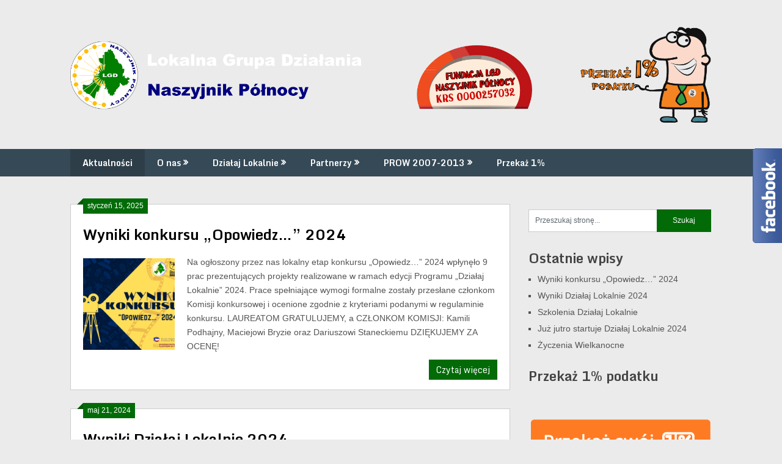

--- FILE ---
content_type: text/html; charset=UTF-8
request_url: http://lgdnp.org.pl/
body_size: 10148
content:
<!DOCTYPE html>
<html lang="pl-PL">
<head>
	<meta charset="UTF-8">
	<meta name="viewport" content="width=device-width, initial-scale=1">
	<link rel="profile" href="http://gmpg.org/xfn/11">
	<link rel="pingback" href="http://lgdnp.org.pl/xmlrpc.php">
	<title>Fundacja Lokalna Grupa Działania &#8211; Naszyjnik Północy &#8211; Ośrodek Działaj Lokalnie</title>
<link rel='dns-prefetch' href='//fonts.googleapis.com' />
<link rel='dns-prefetch' href='//s.w.org' />
<link rel="alternate" type="application/rss+xml" title="Fundacja Lokalna Grupa Działania - Naszyjnik Północy &raquo; Kanał z wpisami" href="http://lgdnp.org.pl/feed/" />
<link rel="alternate" type="application/rss+xml" title="Fundacja Lokalna Grupa Działania - Naszyjnik Północy &raquo; Kanał z komentarzami" href="http://lgdnp.org.pl/comments/feed/" />
		<script type="text/javascript">
			window._wpemojiSettings = {"baseUrl":"https:\/\/s.w.org\/images\/core\/emoji\/12.0.0-1\/72x72\/","ext":".png","svgUrl":"https:\/\/s.w.org\/images\/core\/emoji\/12.0.0-1\/svg\/","svgExt":".svg","source":{"concatemoji":"http:\/\/lgdnp.org.pl\/wp-includes\/js\/wp-emoji-release.min.js?ver=5.2.20"}};
			!function(e,a,t){var n,r,o,i=a.createElement("canvas"),p=i.getContext&&i.getContext("2d");function s(e,t){var a=String.fromCharCode;p.clearRect(0,0,i.width,i.height),p.fillText(a.apply(this,e),0,0);e=i.toDataURL();return p.clearRect(0,0,i.width,i.height),p.fillText(a.apply(this,t),0,0),e===i.toDataURL()}function c(e){var t=a.createElement("script");t.src=e,t.defer=t.type="text/javascript",a.getElementsByTagName("head")[0].appendChild(t)}for(o=Array("flag","emoji"),t.supports={everything:!0,everythingExceptFlag:!0},r=0;r<o.length;r++)t.supports[o[r]]=function(e){if(!p||!p.fillText)return!1;switch(p.textBaseline="top",p.font="600 32px Arial",e){case"flag":return s([55356,56826,55356,56819],[55356,56826,8203,55356,56819])?!1:!s([55356,57332,56128,56423,56128,56418,56128,56421,56128,56430,56128,56423,56128,56447],[55356,57332,8203,56128,56423,8203,56128,56418,8203,56128,56421,8203,56128,56430,8203,56128,56423,8203,56128,56447]);case"emoji":return!s([55357,56424,55356,57342,8205,55358,56605,8205,55357,56424,55356,57340],[55357,56424,55356,57342,8203,55358,56605,8203,55357,56424,55356,57340])}return!1}(o[r]),t.supports.everything=t.supports.everything&&t.supports[o[r]],"flag"!==o[r]&&(t.supports.everythingExceptFlag=t.supports.everythingExceptFlag&&t.supports[o[r]]);t.supports.everythingExceptFlag=t.supports.everythingExceptFlag&&!t.supports.flag,t.DOMReady=!1,t.readyCallback=function(){t.DOMReady=!0},t.supports.everything||(n=function(){t.readyCallback()},a.addEventListener?(a.addEventListener("DOMContentLoaded",n,!1),e.addEventListener("load",n,!1)):(e.attachEvent("onload",n),a.attachEvent("onreadystatechange",function(){"complete"===a.readyState&&t.readyCallback()})),(n=t.source||{}).concatemoji?c(n.concatemoji):n.wpemoji&&n.twemoji&&(c(n.twemoji),c(n.wpemoji)))}(window,document,window._wpemojiSettings);
		</script>
		<style type="text/css">
img.wp-smiley,
img.emoji {
	display: inline !important;
	border: none !important;
	box-shadow: none !important;
	height: 1em !important;
	width: 1em !important;
	margin: 0 .07em !important;
	vertical-align: -0.1em !important;
	background: none !important;
	padding: 0 !important;
}
</style>
	<link rel='stylesheet' id='h5ab-print-font-awesome-css'  href='http://lgdnp.org.pl/wp-content/plugins/print-post-and-page/css/font-awesome.min.css?ver=5.2.20' type='text/css' media='all' />
<link rel='stylesheet' id='h5ab-print-css-css'  href='http://lgdnp.org.pl/wp-content/plugins/print-post-and-page/css/h5ab-print.min.css?ver=5.2.20' type='text/css' media='all' />
<link rel='stylesheet' id='wp-block-library-css'  href='http://lgdnp.org.pl/wp-includes/css/dist/block-library/style.min.css?ver=5.2.20' type='text/css' media='all' />
<link rel='stylesheet' id='bwg_frontend-css'  href='http://lgdnp.org.pl/wp-content/plugins/photo-gallery/css/bwg_frontend.css?ver=1.3.65' type='text/css' media='all' />
<link rel='stylesheet' id='bwg_font-awesome-css'  href='http://lgdnp.org.pl/wp-content/plugins/photo-gallery/css/font-awesome/font-awesome.css?ver=4.6.3' type='text/css' media='all' />
<link rel='stylesheet' id='bwg_mCustomScrollbar-css'  href='http://lgdnp.org.pl/wp-content/plugins/photo-gallery/css/jquery.mCustomScrollbar.css?ver=1.3.65' type='text/css' media='all' />
<link rel='stylesheet' id='bwg_sumoselect-css'  href='http://lgdnp.org.pl/wp-content/plugins/photo-gallery/css/sumoselect.css?ver=3.0.2' type='text/css' media='all' />
<link rel='stylesheet' id='ribbon-lite-style-css'  href='http://lgdnp.org.pl/wp-content/themes/ribbon-lite/style.css?ver=5.2.20' type='text/css' media='all' />
<style id='ribbon-lite-style-inline-css' type='text/css'>

        #site-header { background-image: url(''); }
        #tabber .inside li .meta b,footer .widget li a:hover,.fn a,.reply a,#tabber .inside li div.info .entry-title a:hover, #navigation ul ul a:hover,.single_post a, a:hover, .sidebar.c-4-12 .textwidget a, #site-footer .textwidget a, #commentform a, #tabber .inside li a, .copyrights a:hover, a, .sidebar.c-4-12 a:hover, .top a:hover, footer .tagcloud a:hover { color: #026b07; }

        .nav-previous a:hover, .nav-next a:hover, #commentform input#submit, #searchform input[type='submit'], .home_menu_item, .primary-navigation a:hover, .post-date-ribbon, .currenttext, .pagination a:hover, .readMore a, .mts-subscribe input[type='submit'], .pagination .current, .woocommerce nav.woocommerce-pagination ul li a:focus, .woocommerce nav.woocommerce-pagination ul li a:hover, .woocommerce nav.woocommerce-pagination ul li span.current, .woocommerce-product-search input[type="submit"], .woocommerce a.button, .woocommerce-page a.button, .woocommerce button.button, .woocommerce-page button.button, .woocommerce input.button, .woocommerce-page input.button, .woocommerce #respond input#submit, .woocommerce-page #respond input#submit, .woocommerce #content input.button, .woocommerce-page #content input.button { background-color: #026b07; }

        .woocommerce nav.woocommerce-pagination ul li span.current, .woocommerce-page nav.woocommerce-pagination ul li span.current, .woocommerce #content nav.woocommerce-pagination ul li span.current, .woocommerce-page #content nav.woocommerce-pagination ul li span.current, .woocommerce nav.woocommerce-pagination ul li a:hover, .woocommerce-page nav.woocommerce-pagination ul li a:hover, .woocommerce #content nav.woocommerce-pagination ul li a:hover, .woocommerce-page #content nav.woocommerce-pagination ul li a:hover, .woocommerce nav.woocommerce-pagination ul li a:focus, .woocommerce-page nav.woocommerce-pagination ul li a:focus, .woocommerce #content nav.woocommerce-pagination ul li a:focus, .woocommerce-page #content nav.woocommerce-pagination ul li a:focus, .pagination .current, .tagcloud a { border-color: #026b07; }
        .corner { border-color: transparent transparent #026b07 transparent;}

        .primary-navigation, footer, .readMore a:hover, #commentform input#submit:hover, .featured-thumbnail .latestPost-review-wrapper { background-color: #364956; }
			
</style>
<link rel='stylesheet' id='theme-slug-fonts-css'  href='//fonts.googleapis.com/css?family=Monda%3A400%2C700' type='text/css' media='all' />
<script type='text/javascript' src='http://lgdnp.org.pl/wp-includes/js/jquery/jquery.js?ver=1.12.4-wp'></script>
<script type='text/javascript' src='http://lgdnp.org.pl/wp-includes/js/jquery/jquery-migrate.min.js?ver=1.4.1'></script>
<script type='text/javascript' src='http://lgdnp.org.pl/wp-content/plugins/photo-gallery/js/bwg_frontend.js?ver=1.3.65'></script>
<script type='text/javascript'>
/* <![CDATA[ */
var bwg_objectsL10n = {"bwg_select_tag":"Select Tag","bwg_search":"Szukaj"};
/* ]]> */
</script>
<script type='text/javascript' src='http://lgdnp.org.pl/wp-content/plugins/photo-gallery/js/jquery.sumoselect.min.js?ver=3.0.2'></script>
<script type='text/javascript' src='http://lgdnp.org.pl/wp-content/plugins/photo-gallery/js/jquery.mobile.js?ver=1.3.65'></script>
<script type='text/javascript' src='http://lgdnp.org.pl/wp-content/plugins/photo-gallery/js/jquery.mCustomScrollbar.concat.min.js?ver=1.3.65'></script>
<script type='text/javascript' src='http://lgdnp.org.pl/wp-content/plugins/photo-gallery/js/jquery.fullscreen-0.4.1.js?ver=0.4.1'></script>
<script type='text/javascript'>
/* <![CDATA[ */
var bwg_objectL10n = {"bwg_field_required":"field is required.","bwg_mail_validation":"To nie jest prawid\u0142owy adres e-mail. ","bwg_search_result":"Nie ma \u017cadnych zdj\u0119\u0107 pasuj\u0105cych do wyszukiwania."};
/* ]]> */
</script>
<script type='text/javascript' src='http://lgdnp.org.pl/wp-content/plugins/photo-gallery/js/bwg_gallery_box.js?ver=1.3.65'></script>
<script type='text/javascript' src='http://lgdnp.org.pl/wp-content/themes/ribbon-lite/js/customscripts.js?ver=5.2.20'></script>
<link rel='https://api.w.org/' href='http://lgdnp.org.pl/wp-json/' />
<link rel="EditURI" type="application/rsd+xml" title="RSD" href="http://lgdnp.org.pl/xmlrpc.php?rsd" />
<link rel="wlwmanifest" type="application/wlwmanifest+xml" href="http://lgdnp.org.pl/wp-includes/wlwmanifest.xml" /> 
<meta name="generator" content="WordPress 5.2.20" />
	<style type="text/css">
			.site-title,
		.site-description {
			position: absolute;
			clip: rect(1px, 1px, 1px, 1px);
		}
		</style>
	<link rel="icon" href="http://lgdnp.org.pl/wp-content/uploads/2017/03/LGD_ok-150x150.gif" sizes="32x32" />
<link rel="icon" href="http://lgdnp.org.pl/wp-content/uploads/2017/03/LGD_ok-300x300.gif" sizes="192x192" />
<link rel="apple-touch-icon-precomposed" href="http://lgdnp.org.pl/wp-content/uploads/2017/03/LGD_ok-300x300.gif" />
<meta name="msapplication-TileImage" content="http://lgdnp.org.pl/wp-content/uploads/2017/03/LGD_ok-300x300.gif" />
</head>

<body class="home blog wp-custom-logo group-blog hfeed">
    <div class="main-container">
		<a class="skip-link screen-reader-text" href="#content">Skip to content</a>
		<header id="site-header" role="banner">
			<div class="container clear">
				<div class="site-branding">
																		<h1 id="logo" class="image-logo" itemprop="headline">
								<a href="http://lgdnp.org.pl/" class="custom-logo-link" rel="home"><img width="1900" height="284" src="http://lgdnp.org.pl/wp-content/uploads/2017/10/cropped-stefanlgdnp.png" class="custom-logo" alt="Fundacja Lokalna Grupa Działania &#8211; Naszyjnik Północy" srcset="http://lgdnp.org.pl/wp-content/uploads/2017/10/cropped-stefanlgdnp.png 1900w, http://lgdnp.org.pl/wp-content/uploads/2017/10/cropped-stefanlgdnp-300x45.png 300w, http://lgdnp.org.pl/wp-content/uploads/2017/10/cropped-stefanlgdnp-768x115.png 768w, http://lgdnp.org.pl/wp-content/uploads/2017/10/cropped-stefanlgdnp-1024x153.png 1024w" sizes="(max-width: 1900px) 100vw, 1900px" /></a>							</h1><!-- END #logo -->
															</div><!-- .site-branding -->
							</div>
			<div class="primary-navigation">
				<a href="#" id="pull" class="toggle-mobile-menu">Menu</a>
				<div class="container clear">
					<nav id="navigation" class="primary-navigation mobile-menu-wrapper" role="navigation">
													<ul id="menu-menu-1" class="menu clearfix"><li id="menu-item-758" class="menu-item menu-item-type-custom menu-item-object-custom current-menu-item current_page_item menu-item-home menu-item-758"><a href="http://lgdnp.org.pl" aria-current="page">Aktualności</a></li>
<li id="menu-item-231" class="menu-item menu-item-type-custom menu-item-object-custom menu-item-has-children menu-item-231"><a>O nas</a>
<ul class="sub-menu">
	<li id="menu-item-114" class="menu-item menu-item-type-post_type menu-item-object-page menu-item-114"><a href="http://lgdnp.org.pl/o-nas/kontakt/">Kontakt</a></li>
	<li id="menu-item-113" class="menu-item menu-item-type-post_type menu-item-object-page menu-item-113"><a href="http://lgdnp.org.pl/o-nas/obszar-dzialania/">Obszar działania</a></li>
	<li id="menu-item-112" class="menu-item menu-item-type-post_type menu-item-object-page menu-item-112"><a href="http://lgdnp.org.pl/o-nas/publikacje/">Publikacje</a></li>
	<li id="menu-item-115" class="menu-item menu-item-type-post_type menu-item-object-page menu-item-115"><a href="http://lgdnp.org.pl/o-nas/sprawozdania/">Sprawozdania</a></li>
	<li id="menu-item-47" class="menu-item menu-item-type-post_type menu-item-object-page menu-item-47"><a href="http://lgdnp.org.pl/o-nas/statut/">Statut</a></li>
	<li id="menu-item-111" class="menu-item menu-item-type-post_type menu-item-object-page menu-item-111"><a href="http://lgdnp.org.pl/o-nas/wladze/">Władze</a></li>
</ul>
</li>
<li id="menu-item-772" class="menu-item menu-item-type-post_type menu-item-object-page menu-item-has-children menu-item-772"><a href="http://lgdnp.org.pl/dzialaj-lokalnie/">Działaj Lokalnie</a>
<ul class="sub-menu">
	<li id="menu-item-276" class="menu-item menu-item-type-custom menu-item-object-custom menu-item-has-children menu-item-276"><a>Konkursy</a>
	<ul class="sub-menu">
		<li id="menu-item-1706" class="menu-item menu-item-type-post_type menu-item-object-page menu-item-1706"><a href="http://lgdnp.org.pl/konkurs-2024/">2024</a></li>
		<li id="menu-item-1644" class="menu-item menu-item-type-post_type menu-item-object-page menu-item-1644"><a href="http://lgdnp.org.pl/dzialaj-lokalnie/konkurs-2023/">2023</a></li>
		<li id="menu-item-1581" class="menu-item menu-item-type-post_type menu-item-object-page menu-item-1581"><a href="http://lgdnp.org.pl/dzialaj-lokalnie/konkurs-2022/">2022</a></li>
		<li id="menu-item-1470" class="menu-item menu-item-type-post_type menu-item-object-page menu-item-1470"><a href="http://lgdnp.org.pl/dzialaj-lokalnie/konkurs-2021/">2021</a></li>
		<li id="menu-item-1307" class="menu-item menu-item-type-post_type menu-item-object-page menu-item-1307"><a href="http://lgdnp.org.pl/dzialaj-lokalnie/konkurs-2020/">2020</a></li>
		<li id="menu-item-1134" class="menu-item menu-item-type-post_type menu-item-object-page menu-item-1134"><a href="http://lgdnp.org.pl/dzialaj-lokalnie/konkurs-2019/">2019</a></li>
		<li id="menu-item-33" class="menu-item menu-item-type-post_type menu-item-object-page menu-item-33"><a href="http://lgdnp.org.pl/dzialaj-lokalnie/konkurs-2018/">2018</a></li>
	</ul>
</li>
	<li id="menu-item-275" class="menu-item menu-item-type-custom menu-item-object-custom menu-item-has-children menu-item-275"><a>Projekty</a>
	<ul class="sub-menu">
		<li id="menu-item-1153" class="menu-item menu-item-type-post_type menu-item-object-page menu-item-1153"><a href="http://lgdnp.org.pl/dzialaj-lokalnie/projekty-2018/">2018</a></li>
		<li id="menu-item-778" class="menu-item menu-item-type-post_type menu-item-object-page menu-item-778"><a href="http://lgdnp.org.pl/dzialaj-lokalnie/projekty-2017/">2017</a></li>
		<li id="menu-item-267" class="menu-item menu-item-type-post_type menu-item-object-page menu-item-267"><a href="http://lgdnp.org.pl/dzialaj-lokalnie/projekty-2016/">2016</a></li>
		<li id="menu-item-36" class="menu-item menu-item-type-post_type menu-item-object-page menu-item-36"><a href="http://lgdnp.org.pl/dzialaj-lokalnie/projekty-2015/">2015</a></li>
		<li id="menu-item-268" class="menu-item menu-item-type-post_type menu-item-object-page menu-item-268"><a href="http://lgdnp.org.pl/dzialaj-lokalnie/projekty-2014/">2014</a></li>
		<li id="menu-item-269" class="menu-item menu-item-type-post_type menu-item-object-page menu-item-269"><a href="http://lgdnp.org.pl/dzialaj-lokalnie/projekty-2013/">2013</a></li>
		<li id="menu-item-270" class="menu-item menu-item-type-post_type menu-item-object-page menu-item-270"><a href="http://lgdnp.org.pl/dzialaj-lokalnie/projekty-2012/">2012</a></li>
		<li id="menu-item-271" class="menu-item menu-item-type-post_type menu-item-object-page menu-item-271"><a href="http://lgdnp.org.pl/dzialaj-lokalnie/projekty-2011/">2011</a></li>
		<li id="menu-item-272" class="menu-item menu-item-type-post_type menu-item-object-page menu-item-272"><a href="http://lgdnp.org.pl/dzialaj-lokalnie/projekty-2010/">2010</a></li>
		<li id="menu-item-273" class="menu-item menu-item-type-post_type menu-item-object-page menu-item-273"><a href="http://lgdnp.org.pl/dzialaj-lokalnie/projekty-2009/">2009</a></li>
		<li id="menu-item-274" class="menu-item menu-item-type-post_type menu-item-object-page menu-item-274"><a href="http://lgdnp.org.pl/dzialaj-lokalnie/projekty-2008/">2008</a></li>
	</ul>
</li>
	<li id="menu-item-876" class="menu-item menu-item-type-post_type menu-item-object-page menu-item-876"><a href="http://lgdnp.org.pl/dzialaj-lokalnie/programy-pafw/">Programy PAFW</a></li>
</ul>
</li>
<li id="menu-item-166" class="menu-item menu-item-type-custom menu-item-object-custom menu-item-has-children menu-item-166"><a>Partnerzy</a>
<ul class="sub-menu">
	<li id="menu-item-108" class="menu-item menu-item-type-post_type menu-item-object-page menu-item-108"><a href="http://lgdnp.org.pl/partnerzy/sektor-publiczny/">Sektor publiczny</a></li>
	<li id="menu-item-456" class="menu-item menu-item-type-post_type menu-item-object-page menu-item-456"><a href="http://lgdnp.org.pl/partnerzy/sektor-gospodarczy/">Sektor gospodarczy</a></li>
	<li id="menu-item-107" class="menu-item menu-item-type-post_type menu-item-object-page menu-item-107"><a href="http://lgdnp.org.pl/partnerzy/sektor-spoleczny/">Sektor społeczny</a></li>
	<li id="menu-item-106" class="menu-item menu-item-type-post_type menu-item-object-page menu-item-106"><a href="http://lgdnp.org.pl/partnerzy/deklaracja-partnerska/">Deklaracja partnerska</a></li>
</ul>
</li>
<li id="menu-item-167" class="menu-item menu-item-type-custom menu-item-object-custom menu-item-has-children menu-item-167"><a>PROW 2007-2013</a>
<ul class="sub-menu">
	<li id="menu-item-147" class="menu-item menu-item-type-post_type menu-item-object-page menu-item-147"><a href="http://lgdnp.org.pl/prow-2007-2013/funkcjonowanie-lgd/">Funkcjonowanie LGD</a></li>
	<li id="menu-item-148" class="menu-item menu-item-type-post_type menu-item-object-page menu-item-148"><a href="http://lgdnp.org.pl/prow-2007-2013/lokalna-strategia-rozwoju/">Lokalna strategia rozwoju</a></li>
	<li id="menu-item-160" class="menu-item menu-item-type-post_type menu-item-object-page menu-item-160"><a href="http://lgdnp.org.pl/prow-2007-2013/wyniki-naborow-wnioskow/">Wyniki naborów wniosków</a></li>
	<li id="menu-item-1230" class="menu-item menu-item-type-post_type menu-item-object-page menu-item-has-children menu-item-1230"><a href="http://lgdnp.org.pl/prow-2007-2013/projekty-wspolpracy/">Projekty współpracy</a>
	<ul class="sub-menu">
		<li id="menu-item-681" class="menu-item menu-item-type-post_type menu-item-object-page menu-item-681"><a href="http://lgdnp.org.pl/prow-2007-2013/projekty-wspolpracy/szlak-kulinarny-pomorza/">Szlak kulinarny Pomorza</a></li>
		<li id="menu-item-1229" class="menu-item menu-item-type-post_type menu-item-object-page menu-item-1229"><a href="http://lgdnp.org.pl/prow-2007-2013/projekty-wspolpracy/infrastruktura-turystyczna/">Infrastruktura turystyczna</a></li>
	</ul>
</li>
	<li id="menu-item-684" class="menu-item menu-item-type-post_type menu-item-object-page menu-item-684"><a href="http://lgdnp.org.pl/prow-2007-2013/mapa-projektow/">Mapa projektów</a></li>
</ul>
</li>
<li id="menu-item-979" class="menu-item menu-item-type-post_type menu-item-object-page menu-item-979"><a href="http://lgdnp.org.pl/przekaz-1-podatku/">Przekaż 1%</a></li>
</ul>											</nav><!-- #site-navigation -->
				</div>
			</div>
		</header><!-- #masthead -->
	<div id="page" class="home-page">
		<div id="content" class="article">
			        <article class="post excerpt">
            <div class="post-date-ribbon"><div class="corner"></div>styczeń 15, 2025</div>
            <header>                        
                <h2 class="title">
                    <a href="http://lgdnp.org.pl/wyniki-konkursu-opowiedz-2024/" title="Wyniki konkursu &#8222;Opowiedz&#8230;&#8221; 2024" rel="bookmark">Wyniki konkursu &#8222;Opowiedz&#8230;&#8221; 2024</a>
                </h2>
                <div class="post-info">
                    <span class="theauthor"><span><i class="ribbon-icon icon-users"></i></span><a href="http://lgdnp.org.pl/author/kasiaj/" title="Wpisy od Katarzyna Lamot" rel="author">Katarzyna Lamot</a></span>
                    <span class="featured-cat"><span><i class="ribbon-icon icon-bookmark"></i></span><a href="http://lgdnp.org.pl/category/uncategorized/" rel="category tag">Bez kategorii</a></span>
                </div>
            </header><!--.header-->
                                                <a href="http://lgdnp.org.pl/wyniki-konkursu-opowiedz-2024/" title="Wyniki konkursu &#8222;Opowiedz&#8230;&#8221; 2024" id="featured-thumbnail">
                        <div class="featured-thumbnail">
                            <img width="150" height="150" src="http://lgdnp.org.pl/wp-content/uploads/2025/01/Wyniki-Opowiedz-2024-150x150.png" class="attachment-ribbon-lite-featured size-ribbon-lite-featured wp-post-image" alt="" title="" />                                                    </div>
                    </a>
                                <div class="post-content">
                    Na ogłoszony przez nas lokalny etap konkursu &#8222;Opowiedz&#8230;&#8221; 2024 wpłynęło 9 prac prezentujących projekty realizowane w ramach edycji Programu &#8222;Działaj Lokalnie&#8221; 2024. Prace spełniające wymogi formalne zostały przesłane członkom Komisji konkursowej i ocenione zgodnie z kryteriami podanymi w regulaminie konkursu. LAUREATOM GRATULUJEMY, a CZŁONKOM KOMISJI: Kamili Podhajny, Maciejowi Bryzie oraz Dariuszowi Staneckiemu DZIĘKUJEMY ZA OCENĘ!                </div>
                        <div class="readMore">
            <a href="http://lgdnp.org.pl/wyniki-konkursu-opowiedz-2024/" title="Wyniki konkursu &#8222;Opowiedz&#8230;&#8221; 2024">
                Czytaj więcej            </a>
        </div>
                            </article>
            <article class="post excerpt">
            <div class="post-date-ribbon"><div class="corner"></div>maj 21, 2024</div>
            <header>                        
                <h2 class="title">
                    <a href="http://lgdnp.org.pl/wyniki-dzialaj-lokalnie-2024/" title="Wyniki Działaj Lokalnie 2024" rel="bookmark">Wyniki Działaj Lokalnie 2024</a>
                </h2>
                <div class="post-info">
                    <span class="theauthor"><span><i class="ribbon-icon icon-users"></i></span><a href="http://lgdnp.org.pl/author/kasiaj/" title="Wpisy od Katarzyna Lamot" rel="author">Katarzyna Lamot</a></span>
                    <span class="featured-cat"><span><i class="ribbon-icon icon-bookmark"></i></span><a href="http://lgdnp.org.pl/category/uncategorized/" rel="category tag">Bez kategorii</a></span>
                </div>
            </header><!--.header-->
                                                <a href="http://lgdnp.org.pl/wyniki-dzialaj-lokalnie-2024/" title="Wyniki Działaj Lokalnie 2024" id="featured-thumbnail">
                        <div class="featured-thumbnail">
                            <img width="150" height="150" src="http://lgdnp.org.pl/wp-content/uploads/2024/05/ZNAMY-1-150x150.png" class="attachment-ribbon-lite-featured size-ribbon-lite-featured wp-post-image" alt="" title="" />                                                    </div>
                    </a>
                                <div class="post-content">
                    W tegorocznym konkursie Programu Działaj Lokalnie, Komisja Oceny Projektów  zdecydowała dofinansować 13 projektów łączną kwotą 80 000 zł. Listę projektów, którym zostały przyznane dotacje, można pobrać poniżej. Wnioskodawcy, którzy otrzymali dofinansowanie, dostaną maile z informacjami w sprawie ich wniosków. Dziękujemy za wszystkie złożone wnioski i gratulujemy dofinansowanym! Do pobrania: Lista projektów, którym zostały przyznane dotacje                </div>
                        <div class="readMore">
            <a href="http://lgdnp.org.pl/wyniki-dzialaj-lokalnie-2024/" title="Wyniki Działaj Lokalnie 2024">
                Czytaj więcej            </a>
        </div>
                            </article>
            <article class="post excerpt">
            <div class="post-date-ribbon"><div class="corner"></div>kwiecień 9, 2024</div>
            <header>                        
                <h2 class="title">
                    <a href="http://lgdnp.org.pl/szkolenia-dzialaj-lokalnie/" title="Szkolenia Działaj Lokalnie" rel="bookmark">Szkolenia Działaj Lokalnie</a>
                </h2>
                <div class="post-info">
                    <span class="theauthor"><span><i class="ribbon-icon icon-users"></i></span><a href="http://lgdnp.org.pl/author/kasiaj/" title="Wpisy od Katarzyna Lamot" rel="author">Katarzyna Lamot</a></span>
                    <span class="featured-cat"><span><i class="ribbon-icon icon-bookmark"></i></span><a href="http://lgdnp.org.pl/category/uncategorized/" rel="category tag">Bez kategorii</a></span>
                </div>
            </header><!--.header-->
                                                <a href="http://lgdnp.org.pl/szkolenia-dzialaj-lokalnie/" title="Szkolenia Działaj Lokalnie" id="featured-thumbnail">
                        <div class="featured-thumbnail">
                            <img width="150" height="150" src="http://lgdnp.org.pl/wp-content/uploads/2024/04/nabór-startuje-01.04.2023-1-150x150.png" class="attachment-ribbon-lite-featured size-ribbon-lite-featured wp-post-image" alt="" title="" />                                                    </div>
                    </a>
                                <div class="post-content">
                    Od 5 kwietnia br. można składać wnioski w ramach Programu Działaj Lokalnie! Zapraszamy : organizacje pozarządowe, grupy nieformalne, liderów lokalnych, na spotkania informacyjne dotyczące możliwości otrzymania dotacji w ramach Programu Działaj Lokalnie. Miejsca spotkań: 15.04.2024 r. godz. 14:00 Ośrodek/ Inkubator Przedsiębiorczości w Debrznie (ul. Ogrodowa 26) 16.04.2024 r. godz. 13:00 Urząd Gminy Chojnice (ul. 31                </div>
                        <div class="readMore">
            <a href="http://lgdnp.org.pl/szkolenia-dzialaj-lokalnie/" title="Szkolenia Działaj Lokalnie">
                Czytaj więcej            </a>
        </div>
                            </article>
            <article class="post excerpt">
            <div class="post-date-ribbon"><div class="corner"></div>kwiecień 4, 2024</div>
            <header>                        
                <h2 class="title">
                    <a href="http://lgdnp.org.pl/juz-jutro-startuje-dzialaj-lokalnie-2024/" title="Już jutro startuje Działaj Lokalnie 2024" rel="bookmark">Już jutro startuje Działaj Lokalnie 2024</a>
                </h2>
                <div class="post-info">
                    <span class="theauthor"><span><i class="ribbon-icon icon-users"></i></span><a href="http://lgdnp.org.pl/author/kasiaj/" title="Wpisy od Katarzyna Lamot" rel="author">Katarzyna Lamot</a></span>
                    <span class="featured-cat"><span><i class="ribbon-icon icon-bookmark"></i></span><a href="http://lgdnp.org.pl/category/uncategorized/" rel="category tag">Bez kategorii</a></span>
                </div>
            </header><!--.header-->
                                                <a href="http://lgdnp.org.pl/juz-jutro-startuje-dzialaj-lokalnie-2024/" title="Już jutro startuje Działaj Lokalnie 2024" id="featured-thumbnail">
                        <div class="featured-thumbnail">
                            <img width="150" height="150" src="http://lgdnp.org.pl/wp-content/uploads/2024/04/JUŻ-150x150.png" class="attachment-ribbon-lite-featured size-ribbon-lite-featured wp-post-image" alt="" title="" />                                                    </div>
                    </a>
                                <div class="post-content">
                    Jutro rusza nabór wniosków w ramach Programu Działaj Lokalnie!!! To idealna okazja, aby zrealizować swoje pomysły na inicjatywy służące lokalnej społeczności. &nbsp; Wnioski będzie można składać do 6 maja! &nbsp; Program „Działaj Lokalnie” powstał w 2000 roku i jest przedsięwzięciem Polsko-Amerykańskiej Fundacji Wolności i realizowanym przez Akademię Rozwoju Filantropii w Polsce. Głównym celem Programu jest                </div>
                        <div class="readMore">
            <a href="http://lgdnp.org.pl/juz-jutro-startuje-dzialaj-lokalnie-2024/" title="Już jutro startuje Działaj Lokalnie 2024">
                Czytaj więcej            </a>
        </div>
                            </article>
            <article class="post excerpt">
            <div class="post-date-ribbon"><div class="corner"></div>marzec 27, 2024</div>
            <header>                        
                <h2 class="title">
                    <a href="http://lgdnp.org.pl/zyczenia-wielkanocne-3/" title="Życzenia Wielkanocne" rel="bookmark">Życzenia Wielkanocne</a>
                </h2>
                <div class="post-info">
                    <span class="theauthor"><span><i class="ribbon-icon icon-users"></i></span><a href="http://lgdnp.org.pl/author/kasiaj/" title="Wpisy od Katarzyna Lamot" rel="author">Katarzyna Lamot</a></span>
                    <span class="featured-cat"><span><i class="ribbon-icon icon-bookmark"></i></span><a href="http://lgdnp.org.pl/category/uncategorized/" rel="category tag">Bez kategorii</a></span>
                </div>
            </header><!--.header-->
                                                <a href="http://lgdnp.org.pl/zyczenia-wielkanocne-3/" title="Życzenia Wielkanocne" id="featured-thumbnail">
                        <div class="featured-thumbnail">
                            <img width="150" height="150" src="http://lgdnp.org.pl/wp-content/uploads/2024/03/Wielkanoc-2024-150x150.png" class="attachment-ribbon-lite-featured size-ribbon-lite-featured wp-post-image" alt="" title="" />                                                    </div>
                    </a>
                                <div class="post-content">
                    W te wspaniałe Święta Wielkiej Nocy pragniemy życzyć Wam niezapomnianych chwil spędzonych w gronie najbliższych oraz radości, nadziei i ciepła. Niech ta wyjątkowa okazja przyniesie Wam również spokój i refleksję, a także siłę do podejmowania nowych wyzwań z odwagą i determinacją.                </div>
                        <div class="readMore">
            <a href="http://lgdnp.org.pl/zyczenia-wielkanocne-3/" title="Życzenia Wielkanocne">
                Czytaj więcej            </a>
        </div>
                            </article>
            <article class="post excerpt">
            <div class="post-date-ribbon"><div class="corner"></div>luty 1, 2024</div>
            <header>                        
                <h2 class="title">
                    <a href="http://lgdnp.org.pl/wyniki-konkursu-opowiedz-2023/" title="Wyniki konkursu &#8222;Opowiedz&#8230;&#8221; 2023" rel="bookmark">Wyniki konkursu &#8222;Opowiedz&#8230;&#8221; 2023</a>
                </h2>
                <div class="post-info">
                    <span class="theauthor"><span><i class="ribbon-icon icon-users"></i></span><a href="http://lgdnp.org.pl/author/kasiaj/" title="Wpisy od Katarzyna Lamot" rel="author">Katarzyna Lamot</a></span>
                    <span class="featured-cat"><span><i class="ribbon-icon icon-bookmark"></i></span><a href="http://lgdnp.org.pl/category/uncategorized/" rel="category tag">Bez kategorii</a></span>
                </div>
            </header><!--.header-->
                                                <a href="http://lgdnp.org.pl/wyniki-konkursu-opowiedz-2023/" title="Wyniki konkursu &#8222;Opowiedz&#8230;&#8221; 2023" id="featured-thumbnail">
                        <div class="featured-thumbnail">
                            <img width="150" height="150" src="http://lgdnp.org.pl/wp-content/uploads/2024/02/Konkurs-“Opowiedz...”-2023-1-150x150.png" class="attachment-ribbon-lite-featured size-ribbon-lite-featured wp-post-image" alt="" title="" />                                                    </div>
                    </a>
                                <div class="post-content">
                    Na ogłoszony przez nas lokalny etap konkursu &#8222;Opowiedz&#8230;&#8221; 2023 wpłynęło 12 prac prezentujących projekty realizowane w ramach edycji Programu &#8222;Działaj Lokalnie&#8221; 2023. Prace spełniające wymogi formalne zostały przesłane członkom Komisji konkursowej i ocenione zgodnie z kryteriami podanymi w regulaminie konkursu. LAUREATOM GRATULUJEMY, a CZŁONKOM KOMISJI: Małgorzacie Wojciechowskiej, Oli Karowskiej, Kamili Podhajny, Maciejowi Bryzie, Maciejowi Narlochowi                </div>
                        <div class="readMore">
            <a href="http://lgdnp.org.pl/wyniki-konkursu-opowiedz-2023/" title="Wyniki konkursu &#8222;Opowiedz&#8230;&#8221; 2023">
                Czytaj więcej            </a>
        </div>
                            </article>
            <article class="post excerpt">
            <div class="post-date-ribbon"><div class="corner"></div>grudzień 13, 2023</div>
            <header>                        
                <h2 class="title">
                    <a href="http://lgdnp.org.pl/startuje-konkurs-opowiedz-2023/" title="Startuje konkurs &#8222;Opowiedz&#8230;&#8221; 2023" rel="bookmark">Startuje konkurs &#8222;Opowiedz&#8230;&#8221; 2023</a>
                </h2>
                <div class="post-info">
                    <span class="theauthor"><span><i class="ribbon-icon icon-users"></i></span><a href="http://lgdnp.org.pl/author/kasiaj/" title="Wpisy od Katarzyna Lamot" rel="author">Katarzyna Lamot</a></span>
                    <span class="featured-cat"><span><i class="ribbon-icon icon-bookmark"></i></span><a href="http://lgdnp.org.pl/category/uncategorized/" rel="category tag">Bez kategorii</a></span>
                </div>
            </header><!--.header-->
                                                <a href="http://lgdnp.org.pl/startuje-konkurs-opowiedz-2023/" title="Startuje konkurs &#8222;Opowiedz&#8230;&#8221; 2023" id="featured-thumbnail">
                        <div class="featured-thumbnail">
                            <img width="150" height="150" src="http://lgdnp.org.pl/wp-content/uploads/2023/12/Konkurs-“Opowiedz...”-2023-1-150x150.png" class="attachment-ribbon-lite-featured size-ribbon-lite-featured wp-post-image" alt="" title="" />                                                    </div>
                    </a>
                                <div class="post-content">
                    Nadszedł czas ogłoszenia konkursu „Opowiedz..” 2023 w ramach Programu Działaj Lokalnie! Zgłoszenia prac filmowych będziemy przyjmować od 15 grudnia 2023 r. do 5 stycznia 2024 r. Szczegóły w regulaminie, który można pobrać poniżej. Pochwalcie się, co udało Wam się osiągnąć dzięki projektom. Do pobrania: regulamin konkursu &#8222;Opowiedz&#8230;&#8221; 2023 formularz zgłoszenia do konkursu „Opowiedz” plansza końcowa                </div>
                        <div class="readMore">
            <a href="http://lgdnp.org.pl/startuje-konkurs-opowiedz-2023/" title="Startuje konkurs &#8222;Opowiedz&#8230;&#8221; 2023">
                Czytaj więcej            </a>
        </div>
                            </article>
            <article class="post excerpt">
            <div class="post-date-ribbon"><div class="corner"></div>maj 24, 2023</div>
            <header>                        
                <h2 class="title">
                    <a href="http://lgdnp.org.pl/wyniki-dzialaj-lokalnie-2023/" title="Wyniki Działaj Lokalnie 2023" rel="bookmark">Wyniki Działaj Lokalnie 2023</a>
                </h2>
                <div class="post-info">
                    <span class="theauthor"><span><i class="ribbon-icon icon-users"></i></span><a href="http://lgdnp.org.pl/author/kasiaj/" title="Wpisy od Katarzyna Lamot" rel="author">Katarzyna Lamot</a></span>
                    <span class="featured-cat"><span><i class="ribbon-icon icon-bookmark"></i></span><a href="http://lgdnp.org.pl/category/uncategorized/" rel="category tag">Bez kategorii</a></span>
                </div>
            </header><!--.header-->
                                                <a href="http://lgdnp.org.pl/wyniki-dzialaj-lokalnie-2023/" title="Wyniki Działaj Lokalnie 2023" id="featured-thumbnail">
                        <div class="featured-thumbnail">
                            <img width="150" height="150" src="http://lgdnp.org.pl/wp-content/uploads/2023/05/DL-2023-150x150.png" class="attachment-ribbon-lite-featured size-ribbon-lite-featured wp-post-image" alt="" title="" />                                                    </div>
                    </a>
                                <div class="post-content">
                    We wtorek 23.05.2023 r. odbyło się posiedzenie Komisji Oceny Projektów Programu Działaj Lokalnie. W tegorocznym konkursie decyzją Komisji dofinansowanie na łączną kwotę 65 365 zł otrzymało 12 projektów. Listę projektów, którym zostały przyznane dotacje, można pobrać poniżej. Wnioskodawcy, którzy otrzymali dofinansowanie, dostaną maile z informacjami w sprawie ich wniosków. Dziękujemy za wszystkie złożone wnioski i gratulujemy dofinansowanym!                </div>
                        <div class="readMore">
            <a href="http://lgdnp.org.pl/wyniki-dzialaj-lokalnie-2023/" title="Wyniki Działaj Lokalnie 2023">
                Czytaj więcej            </a>
        </div>
                            </article>
            <article class="post excerpt">
            <div class="post-date-ribbon"><div class="corner"></div>kwiecień 7, 2023</div>
            <header>                        
                <h2 class="title">
                    <a href="http://lgdnp.org.pl/spotkanie-on-line/" title="Działaj lokalnie &#8211; spotkanie on-line" rel="bookmark">Działaj lokalnie &#8211; spotkanie on-line</a>
                </h2>
                <div class="post-info">
                    <span class="theauthor"><span><i class="ribbon-icon icon-users"></i></span><a href="http://lgdnp.org.pl/author/kasiaj/" title="Wpisy od Katarzyna Lamot" rel="author">Katarzyna Lamot</a></span>
                    <span class="featured-cat"><span><i class="ribbon-icon icon-bookmark"></i></span><a href="http://lgdnp.org.pl/category/uncategorized/" rel="category tag">Bez kategorii</a></span>
                </div>
            </header><!--.header-->
                                                <a href="http://lgdnp.org.pl/spotkanie-on-line/" title="Działaj lokalnie &#8211; spotkanie on-line" id="featured-thumbnail">
                        <div class="featured-thumbnail">
                            <img width="150" height="150" src="http://lgdnp.org.pl/wp-content/uploads/2023/04/Super-Sale-150x150.png" class="attachment-ribbon-lite-featured size-ribbon-lite-featured wp-post-image" alt="" title="" />                                                    </div>
                    </a>
                                <div class="post-content">
                    Nie wszyscy mieli możliwość wzięcia udziału w spotkaniach stacjonarnych dotyczących możliwości otrzymania dotacji w  ramach Programu Działaj Lokalnie. W związku z tym organizujemy dodatkowe spotkanie on-line, które odbędzie się 14.04.2023 r. o godz. 12.00 za pośrednictwem platformy MS Teams (nie jest wymagane posiadanie licencji). W tym roku pojawiło się kilka zmian, dlatego do wzięcia w                </div>
                        <div class="readMore">
            <a href="http://lgdnp.org.pl/spotkanie-on-line/" title="Działaj lokalnie &#8211; spotkanie on-line">
                Czytaj więcej            </a>
        </div>
                            </article>
            <article class="post excerpt">
            <div class="post-date-ribbon"><div class="corner"></div>kwiecień 6, 2023</div>
            <header>                        
                <h2 class="title">
                    <a href="http://lgdnp.org.pl/zyczenia-wielkanocne-2/" title="Życzenia Wielkanocne" rel="bookmark">Życzenia Wielkanocne</a>
                </h2>
                <div class="post-info">
                    <span class="theauthor"><span><i class="ribbon-icon icon-users"></i></span><a href="http://lgdnp.org.pl/author/kasiaj/" title="Wpisy od Katarzyna Lamot" rel="author">Katarzyna Lamot</a></span>
                    <span class="featured-cat"><span><i class="ribbon-icon icon-bookmark"></i></span><a href="http://lgdnp.org.pl/category/uncategorized/" rel="category tag">Bez kategorii</a></span>
                </div>
            </header><!--.header-->
                                                <a href="http://lgdnp.org.pl/zyczenia-wielkanocne-2/" title="Życzenia Wielkanocne" id="featured-thumbnail">
                        <div class="featured-thumbnail">
                            <img width="150" height="150" src="http://lgdnp.org.pl/wp-content/uploads/2023/04/Wielkanoc-2023-DL-150x150.png" class="attachment-ribbon-lite-featured size-ribbon-lite-featured wp-post-image" alt="" title="" />                                                    </div>
                    </a>
                                <div class="post-content">
                    Niech te święta będą pełne nadziei i wiary, radosnych spotkań przy wielkanocnym stole oraz smacznego święconego jajka.                </div>
                        <div class="readMore">
            <a href="http://lgdnp.org.pl/zyczenia-wielkanocne-2/" title="Życzenia Wielkanocne">
                Czytaj więcej            </a>
        </div>
                            </article>
    	<nav class="navigation posts-navigation" role="navigation">
		<!--Start Pagination-->
        
	<nav class="navigation pagination" role="navigation">
		<h2 class="screen-reader-text">Nawigacja po wpisach</h2>
		<div class="nav-links"><span aria-current='page' class='page-numbers current'>1</span>
<a class='page-numbers' href='http://lgdnp.org.pl/page/2/'>2</a>
<a class='page-numbers' href='http://lgdnp.org.pl/page/3/'>3</a>
<span class="page-numbers dots">&hellip;</span>
<a class='page-numbers' href='http://lgdnp.org.pl/page/12/'>12</a>
<a class="next page-numbers" href="http://lgdnp.org.pl/page/2/"><i class="ribbon-icon icon-angle-right"></i></a></div>
	</nav>	</nav><!--End Pagination-->
			</div><!-- .article -->
		
<aside class="sidebar c-4-12">
	<div id="sidebars" class="sidebar">
		<div class="sidebar_list">
			<div id="search-2" class="widget widget_search"><form method="get" id="searchform" class="search-form" action="http://lgdnp.org.pl" _lpchecked="1">
	<fieldset>
		<input type="text" name="s" id="s" value="Przeszukaj stronę..." onblur="if (this.value == '') {this.value = 'Przeszukaj stronę...';}" onfocus="if (this.value == 'Przeszukaj stronę...') {this.value = '';}" >
		<input type="submit" value="Szukaj" />
	</fieldset>
</form>
</div>		<div id="recent-posts-2" class="widget widget_recent_entries">		<h3 class="widget-title">Ostatnie wpisy</h3>		<ul>
											<li>
					<a href="http://lgdnp.org.pl/wyniki-konkursu-opowiedz-2024/">Wyniki konkursu &#8222;Opowiedz&#8230;&#8221; 2024</a>
									</li>
											<li>
					<a href="http://lgdnp.org.pl/wyniki-dzialaj-lokalnie-2024/">Wyniki Działaj Lokalnie 2024</a>
									</li>
											<li>
					<a href="http://lgdnp.org.pl/szkolenia-dzialaj-lokalnie/">Szkolenia Działaj Lokalnie</a>
									</li>
											<li>
					<a href="http://lgdnp.org.pl/juz-jutro-startuje-dzialaj-lokalnie-2024/">Już jutro startuje Działaj Lokalnie 2024</a>
									</li>
											<li>
					<a href="http://lgdnp.org.pl/zyczenia-wielkanocne-3/">Życzenia Wielkanocne</a>
									</li>
					</ul>
		</div><div id="custom_html-3" class="widget_text widget widget_custom_html"><h3 class="widget-title">Przekaż 1% podatku</h3><div class="textwidget custom-html-widget"><center><a href='https://www.pitax.pl/krs/0000257032/'>
  <img src='http://lgdnp.org.pl/wp-content/uploads/2017/12/pitax-new-start.png' alt='Rozliczenie PIT z PITax.pl' border='0'>
</a>
<a href='https://www.pitax.pl/opp/zestaw-formularzy-pit-dla-opp/?krs=0000257032'>
  <img src='http://lgdnp.org.pl/wp-content/uploads/2017/12/formularz_bialy_250_250-e1512649201143.png' alt='PITax.pl' border='0'>
</a>

<p>Darmowy Program PIT dostarcza <a href=" https://www.iwop.pl/ ">Instytut Wsparcia
Organizacji Pozarządowych</a> w ramach projektu <a
href=" https://www.pitax.pl/ ">PITax.pl</a> dla OPP.</p>
</center>
</div></div>		</div>
	</div><!--sidebars-->
</aside>		</div>
			<footer id="site-footer" role="contentinfo">
		<!--start copyrights-->
<div class="copyrights">
    <div class="container">
        <div class="row" id="copyright-note">
            <span><a href="http://lgdnp.org.pl/" title="Ośrodek Działaj Lokalnie">Fundacja Lokalna Grupa Działania &#8211; Naszyjnik Północy</a> Copyright &copy; 2026.</span>
            <div class="top">
                Motyw stworzony przez <a href="http://mythemeshop.com/">MyThemeShop</a>.                <a href="#top" class="toplink">Do góry &uarr;</a>
            </div>
        </div>
    </div>
</div>
<!--end copyrights-->
	</footer><!-- #site-footer -->

		<style>
			.admin-bar #fanimani-1proc-bar{
				top: 32px !important;
			}

			@media screen and (max-width: 782px){
				.admin-bar #fanimani-1proc-bar{
					top: 46px !important;
				}
			}

			.admin-bar #wpadminbar{
				z-index: 16777201!important;
			}
		</style>
	<script id="fanimani-widget-script" async type="text/javascript" src="https://widget2.fanimani.pl/SNyp3LoGZq7ZVKv9ge8BEo.js" ></script><script type='text/javascript'>
/* <![CDATA[ */
var h5abPrintSettings = {"customCSS":""};
/* ]]> */
</script>
<script type='text/javascript' src='http://lgdnp.org.pl/wp-content/plugins/print-post-and-page/js/h5ab-print.min.js?ver=5.2.20'></script>
<script type='text/javascript'>
/* <![CDATA[ */
var aflb = {"slideon":"hover","placement":"right","width":"245"};
/* ]]> */
</script>
<script type='text/javascript' src='http://lgdnp.org.pl/wp-content/plugins/aspexi-facebook-like-box/js/aflb.js?ver=5.2.20'></script>
<script type='text/javascript' src='http://lgdnp.org.pl/wp-includes/js/wp-embed.min.js?ver=5.2.20'></script>
<div id="fb-root"></div>
            <script>(function(d, s, id) {
                var js, fjs = d.getElementsByTagName(s)[0];
                if (d.getElementById(id)) return;
                js = d.createElement(s); js.id = id;
                js.src = "//connect.facebook.net/pl_PL/sdk.js#xfbml=1&version=v2.11&appId=1548213832159053";
                fjs.parentNode.insertBefore(js, fjs);
            }(document, 'script', 'facebook-jssdk'));</script>
            <style type="text/css">@media (max-width: 305px) { .aspexifblikebox { display: none; } } .fb-xfbml-parse-ignore {
                    display: none;
                }
                
                .aspexifblikebox {
                    overflow: hidden;
                    z-index: 99999999;
                    position: fixed;
                    padding: 0 0 0 48px;
                    top: 50%;margin-top:-117px;
                    right: -245px;
                }
                
                .aspexifblikebox .aspexi_facebook_iframe {
                    padding: 0;
                    border: 2px solid #3B5998;
                    background: #fff;
                    width: 245px;
                    height: 234px;
                    box-sizing: border-box;
                }
                
                .aspexifblikebox .fb-page {
                    background: url("http://lgdnp.org.pl/wp-content/plugins/aspexi-facebook-like-box/images/load.gif") no-repeat center center;
                    width: 241px;
                    height: 230px;
                    margin: 0;
                }
                
                .aspexifblikebox .fb-page span {
                    background: #fff;
                    height: 100% !important;
                }
                
                .aspexifblikebox .aspexi_facebook_button {
                    background: url("http://lgdnp.org.pl/wp-content/plugins/aspexi-facebook-like-box/images/fb1-right.png") no-repeat scroll transparent;
                    height: 155px;
                    width: 48px;
                    position: absolute;
                    top: 0;
                    left: 0;
                    cursor: pointer;
                }
            </style>
            <div class="aspexifblikebox">
                <div class="aspexi_facebook_button"></div>
                <div class="aspexi_facebook_iframe">
                    <div class="fb-page" data-href="https://www.facebook.com/lgdnaszyjnikpolnocy/" data-width="241" data-height="230" data-hide-cover="false" data-show-facepile="true" data-show-posts="false"><div class="fb-xfbml-parse-ignore"><blockquote cite="https://www.facebook.com/lgdnaszyjnikpolnocy/"><a href="https://www.facebook.com/lgdnaszyjnikpolnocy/">Facebook</a></blockquote></div></div>
                </div>
            </div>
<script>

jQuery(document).ready(function($){

    sessionStorage.setItem('h5ab-print-article', '<div id="h5ab-print-content"><h1>Życzenia Wielkanocne</h1>' + "<p style=\"text-align: center;\">Niech te \u015bwi\u0119ta b\u0119d\u0105 pe\u0142ne nadziei i wiary,<\/p>\n<p style=\"text-align: center;\">radosnych spotka\u0144 przy wielkanocnym stole<\/p>\n<p style=\"text-align: center;\">oraz smacznego \u015bwi\u0119conego jajka.<\/p>\n<p><img class=\"wp-image-1656 size-full aligncenter\" src=\"http:\/\/lgdnp.org.pl\/wp-content\/uploads\/2023\/04\/Wielkanoc-2023-DL.png\" alt=\"\" width=\"940\" height=\"788\" srcset=\"http:\/\/lgdnp.org.pl\/wp-content\/uploads\/2023\/04\/Wielkanoc-2023-DL.png 940w, http:\/\/lgdnp.org.pl\/wp-content\/uploads\/2023\/04\/Wielkanoc-2023-DL-300x251.png 300w, http:\/\/lgdnp.org.pl\/wp-content\/uploads\/2023\/04\/Wielkanoc-2023-DL-768x644.png 768w\" sizes=\"(max-width: 940px) 100vw, 940px\" \/><\/p>\n" + '</div>');

    $.strRemove = function(theTarget, theString) {
        return $("<div/>").append(
            $(theTarget, theString).remove().end()
        ).html();
    };

    var articleStr = sessionStorage.getItem('h5ab-print-article');
    var removeArr = ['video','audio','script','iframe'];

    $.each(removeArr, function(index, value){
        var processedCode = $.strRemove(value, articleStr);
        articleStr = processedCode;
    });
    
    var fullPrintContent = articleStr;
    sessionStorage.setItem('h5ab-print-article', fullPrintContent);
    
});

</script>
</body>
</html>
